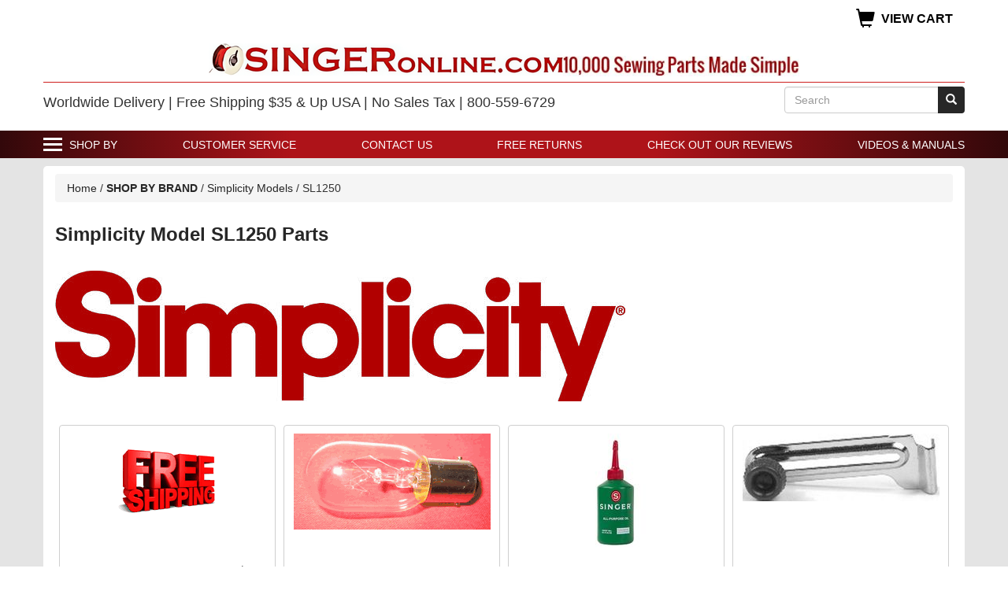

--- FILE ---
content_type: application/javascript
request_url: https://www.shopperapproved.com/widgets/testimonial/3.0/16249.js
body_size: 10570
content:

var sa_widget_overall = '4.8';
var sa_widget_overallcount = '30172';
var dark_logo = 'https://www.shopperapproved.com/widgets/images/widgetfooter-darklogo-eng.png';
var darknarrow_logo = 'https://www.shopperapproved.com/widgets/images/widgetfooter-darknarrow-eng.png';
var white_logo = 'https://www.shopperapproved.com/widgets/images/widgetfooter-whitelogo-eng.png';
var whitenarrow_logo = 'https://www.shopperapproved.com/widgets/images/widgetfooter-whitenarrow-eng.png';
var colorized_logo = 'https://www.shopperapproved.com/widgets/images/widgetfooter-darklogo-eng-colorized.png';

//Cached 2026-01-14 18:40:58

sa_id = '16249';
sa_widget_contents = [{"name":"<span class=\"sa_displayname\">Mary A.<\/span>","date":"14 Jan 2026","stars":"5.0","link":"https:\/\/www.shopperapproved.com\/reviews\/singeronline.com?reviewid=213242211","comments":"    Easy to find on site\n    "},{"name":"<span class=\"sa_displayname\">Augustine N.<\/span>","date":"12 Jan 2026","stars":"5.0","link":"https:\/\/www.shopperapproved.com\/reviews\/singeronline.com?reviewid=213125820","comments":"    both on\/line and voice call were easy and simple to complete.\n    "},{"name":"<span class=\"sa_displayname\">Vonda F.<\/span>","date":"12 Jan 2026","stars":"5.0","link":"https:\/\/www.shopperapproved.com\/reviews\/singeronline.com?reviewid=213116739","comments":"    Easy to find parts for my Singer One machine.\n    "},{"name":"<span class=\"sa_displayname\">Steven H.<\/span>","date":"12 Jan 2026","stars":"5.0","link":"https:\/\/www.shopperapproved.com\/reviews\/singeronline.com?reviewid=213114344","comments":"    The process is quick and easy.\n    "},{"name":"<span class=\"sa_displayname\">Joyce A.<\/span>","date":"12 Jan 2026","stars":"5.0","link":"https:\/\/www.shopperapproved.com\/reviews\/singeronline.com?reviewid=213111813","comments":"    Easy to find the items I needed. I like the flat rate shipping!!\n    "},{"name":"<span class=\"sa_displayname\">Melody S.<\/span>","date":"11 Jan 2026","stars":"5.0","link":"https:\/\/www.shopperapproved.com\/reviews\/singeronline.com?reviewid=213055881","comments":"    Easy to find part I need. Thank you.\n    "},{"name":"<span class=\"sa_displayname\">Sheila J.<\/span>","date":"10 Jan 2026","stars":"5.0","link":"https:\/\/www.shopperapproved.com\/reviews\/singeronline.com?reviewid=213026213","comments":"    You had everything I was looking for<br>thanks, plus easy check out.\n    "},{"name":"<span class=\"sa_displayname\">Suzanne K.<\/span><span class=\"sa_location\">- <span class=\"sa_stateprov\">Texas<\/span>, <span class=\"sa_country\">united states<\/span><\/span>","date":"10 Jan 2026","stars":"5.0","link":"https:\/\/www.shopperapproved.com\/reviews\/singeronline.com?reviewid=212326499","comments":"    It's easy to mix up Singer online with sewing parts online. My email box is full or promotions generated from previous purchases. I do NOT recommend Singer online. They took far too long to actually process the order and ended up cancelling an important item without prior warning. Definitely don't order plastic bobbins if you need a specific size.\n    "},{"name":"<span class=\"sa_displayname\">Shannon A.<\/span>","date":"10 Jan 2026","stars":"5.0","link":"https:\/\/www.shopperapproved.com\/reviews\/singeronline.com?reviewid=213012708","comments":"    Thanks\n    "},{"name":"<span class=\"sa_displayname\">Joy H.<\/span>","date":"10 Jan 2026","stars":"5.0","link":"https:\/\/www.shopperapproved.com\/reviews\/singeronline.com?reviewid=213010666","comments":"    i have ordered from here several times and i have been pleased with each order\n    "},{"name":"<span class=\"sa_displayname\">Nancy K.<\/span>","date":"10 Jan 2026","stars":"5.0","link":"https:\/\/www.shopperapproved.com\/reviews\/singeronline.com?reviewid=213006542","comments":"    So thankful you had this part!\n    "},{"name":"<span class=\"sa_displayname\">Tammy G.<\/span>","date":"09 Jan 2026","stars":"5.0","link":"https:\/\/www.shopperapproved.com\/reviews\/singeronline.com?reviewid=213003198","comments":"    Good\n    "},{"name":"<span class=\"sa_displayname\">Brian T.<\/span>","date":"09 Jan 2026","stars":"5.0","link":"https:\/\/www.shopperapproved.com\/reviews\/singeronline.com?reviewid=212954363","comments":"    One of the few places to get stuff that isn't Amazon.\n    "},{"name":"<span class=\"sa_displayname\">fred W.<\/span>","date":"08 Jan 2026","stars":"5.0","link":"https:\/\/www.shopperapproved.com\/reviews\/singeronline.com?reviewid=212943338","comments":"    very good\n    "},{"name":"<span class=\"sa_displayname\">Kathryn D.<\/span>","date":"08 Jan 2026","stars":"5.0","link":"https:\/\/www.shopperapproved.com\/reviews\/singeronline.com?reviewid=212940245","comments":"    Website was a bit wonky, but items needed are available.\n    "},{"name":"<span class=\"sa_displayname\">Patti W.<\/span>","date":"08 Jan 2026","stars":"5.0","link":"https:\/\/www.shopperapproved.com\/reviews\/singeronline.com?reviewid=212935921","comments":"    Entered the part number, ordered, checked out. Simple. Hope to receive it in 3-5 days as promised.\n    "},{"name":"<span class=\"sa_displayname\">Patricia M.<\/span>","date":"08 Jan 2026","stars":"5.0","link":"https:\/\/www.shopperapproved.com\/reviews\/singeronline.com?reviewid=212260336","comments":"    The rep was very helpful\n    "},{"name":"<span class=\"sa_displayname\">John E.<\/span>","date":"07 Jan 2026","stars":"5.0","link":"https:\/\/www.shopperapproved.com\/reviews\/singeronline.com?reviewid=212890880","comments":"    Quick and easy.\n    "},{"name":"<span class=\"sa_displayname\">Edward R.<\/span><span class=\"sa_location\">- <span class=\"sa_stateprov\">MD<\/span>, <span class=\"sa_country\">united states<\/span><\/span>","date":"07 Jan 2026","stars":"5.0","link":"https:\/\/www.shopperapproved.com\/reviews\/singeronline.com?reviewid=212044405","comments":"    Found what I was looking for.  I am very glad Singer is still in the game and making their own products.  I have two machines and now I have and can find parts for them.  This is great., Thank you\n    "},{"name":"<span class=\"sa_displayname\">Daniel C.<\/span>","date":"07 Jan 2026","stars":"5.0","link":"https:\/\/www.shopperapproved.com\/reviews\/singeronline.com?reviewid=212851442","comments":"    I am excited to get my kenmore hd foot pedal!  tytytytyty\n    "},{"name":"<span class=\"sa_displayname\">Jean B.<\/span>","date":"06 Jan 2026","stars":"5.0","link":"https:\/\/www.shopperapproved.com\/reviews\/singeronline.com?reviewid=212822227","comments":"    Excellent\n    "},{"name":"<span class=\"sa_displayname\">Robert H.<\/span>","date":"06 Jan 2026","stars":"5.0","link":"https:\/\/www.shopperapproved.com\/reviews\/singeronline.com?reviewid=212811982","comments":"    So far, so good.\n    "},{"name":"<span class=\"sa_displayname\">Barbara A.<\/span>","date":"06 Jan 2026","stars":"5.0","link":"https:\/\/www.shopperapproved.com\/reviews\/singeronline.com?reviewid=212806945","comments":"    very quick and easy to place a order\n    "},{"name":"<span class=\"sa_displayname\">Johnny S.<\/span>","date":"06 Jan 2026","stars":"5.0","link":"https:\/\/www.shopperapproved.com\/reviews\/singeronline.com?reviewid=212805290","comments":"    easy order have items in stock\n    "},{"name":"<span class=\"sa_displayname\">Connor D.<\/span>","date":"06 Jan 2026","stars":"5.0","link":"https:\/\/www.shopperapproved.com\/reviews\/singeronline.com?reviewid=212796216","comments":"    It was so easy!\n    "},{"name":"<span class=\"sa_displayname\">Laura N.<\/span>","date":"06 Jan 2026","stars":"5.0","link":"https:\/\/www.shopperapproved.com\/reviews\/singeronline.com?reviewid=212786246","comments":"    Searching by model number is great!!\n    "},{"name":"<span class=\"sa_displayname\">Jose A.<\/span>","date":"06 Jan 2026","stars":"5.0","link":"https:\/\/www.shopperapproved.com\/reviews\/singeronline.com?reviewid=212785350","comments":"    Very easy to buy.\n    "},{"name":"<span class=\"sa_displayname\">RR S.<\/span>","date":"05 Jan 2026","stars":"5.0","link":"https:\/\/www.shopperapproved.com\/reviews\/singeronline.com?reviewid=212722866","comments":"    Easily found the item I was looking for at a reasonable price!  A win so far!\n    "},{"name":"<span class=\"sa_displayname\">kera G.<\/span>","date":"04 Jan 2026","stars":"5.0","link":"https:\/\/www.shopperapproved.com\/reviews\/singeronline.com?reviewid=212709713","comments":"    Great\n    "},{"name":"<span class=\"sa_displayname\">Linda K.<\/span>","date":"04 Jan 2026","stars":"5.0","link":"https:\/\/www.shopperapproved.com\/reviews\/singeronline.com?reviewid=212694862","comments":"    Easy to order\n    "},{"name":"<span class=\"sa_displayname\">Tessa B.<\/span>","date":"04 Jan 2026","stars":"5.0","link":"https:\/\/www.shopperapproved.com\/reviews\/singeronline.com?reviewid=212678259","comments":"    At first I had a little trouble finding what I needed...buy once you learn how to word it..it was easy. Love that you have the items I need.\n    "},{"name":"<span class=\"sa_displayname\">Talbott, T.<\/span>","date":"03 Jan 2026","stars":"5.0","link":"https:\/\/www.shopperapproved.com\/reviews\/singeronline.com?reviewid=212674237","comments":"    Your website loads properly & is legible; easy to use.\n    "},{"name":"<span class=\"sa_displayname\">Jackqueline T.<\/span>","date":"03 Jan 2026","stars":"5.0","link":"https:\/\/www.shopperapproved.com\/reviews\/singeronline.com?reviewid=212671644","comments":"    just glad i found this site to get parts for my machine\n    "},{"name":"<span class=\"sa_displayname\">Jennifer R.<\/span>","date":"03 Jan 2026","stars":"5.0","link":"https:\/\/www.shopperapproved.com\/reviews\/singeronline.com?reviewid=212668056","comments":"    Easy and the review process for placing the order is great!\n    "},{"name":"<span class=\"sa_displayname\">Lisa H.<\/span>","date":"03 Jan 2026","stars":"5.0","link":"https:\/\/www.shopperapproved.com\/reviews\/singeronline.com?reviewid=212653846","comments":"    Found exactly what I was looking for. Great!!!!\n    "},{"name":"<span class=\"sa_displayname\">Kathy<\/span>","date":"03 Jan 2026","stars":"5.0","link":"https:\/\/www.shopperapproved.com\/reviews\/singeronline.com?reviewid=212020821","comments":"    Appreciated the instant shipping.\n    "},{"name":"<span class=\"sa_displayname\">Angela N.<\/span>","date":"01 Jan 2026","stars":"5.0","link":"https:\/\/www.shopperapproved.com\/reviews\/singeronline.com?reviewid=212571913","comments":"    Good so far.\n    "},{"name":"<span class=\"sa_displayname\">Steven H.<\/span>","date":"31 Dec 2025","stars":"5.0","link":"https:\/\/www.shopperapproved.com\/reviews\/singeronline.com?reviewid=211830950","comments":"    I had a good experience ording from this company\n    "},{"name":"<span class=\"sa_displayname\">Lynn H.<\/span>","date":"31 Dec 2025","stars":"5.0","link":"https:\/\/www.shopperapproved.com\/reviews\/singeronline.com?reviewid=212501236","comments":"    User friendly shopping experience.\n    "},{"name":"<span class=\"sa_displayname\">Dottie S.<\/span>","date":"30 Dec 2025","stars":"5.0","link":"https:\/\/www.shopperapproved.com\/reviews\/singeronline.com?reviewid=212487685","comments":"    Quick and easy.\n    "},{"name":"<span class=\"sa_displayname\">Richard D.<\/span><span class=\"sa_location\">- <span class=\"sa_stateprov\">GEORGIA<\/span>, <span class=\"sa_country\">united states<\/span><\/span>","date":"30 Dec 2025","stars":"5.0","link":"https:\/\/www.shopperapproved.com\/reviews\/singeronline.com?reviewid=211786537","comments":"    RAY WHO WE TALK TO ON THIS ODER WAS ABOVE AND BEYOND OUTSTANDING CUSTOMER SERVICE. THAT IS WHY WE PUT IN THE ORDER DUE TO HIM.\n    "},{"name":"<span class=\"sa_displayname\">Keith W.<\/span>","date":"29 Dec 2025","stars":"5.0","link":"https:\/\/www.shopperapproved.com\/reviews\/singeronline.com?reviewid=212390786","comments":"    Very easy to navigate the web site and find the correct parts for your machine model.\n    "},{"name":"<span class=\"sa_displayname\">Jaze D.<\/span>","date":"27 Dec 2025","stars":"5.0","link":"https:\/\/www.shopperapproved.com\/reviews\/singeronline.com?reviewid=212339282","comments":"    I found the part I was looking all over the internet for :)\n    "},{"name":"<span class=\"sa_displayname\">Cesar R.<\/span><span class=\"sa_location\">- <span class=\"sa_stateprov\">Granger Texas<\/span>, <span class=\"sa_country\">united states<\/span><\/span>","date":"27 Dec 2025","stars":"5.0","link":"https:\/\/www.shopperapproved.com\/reviews\/singeronline.com?reviewid=211262979","comments":"    east to order... love it..\n    "},{"name":"<span class=\"sa_displayname\">Rosemary C.<\/span>","date":"27 Dec 2025","stars":"5.0","link":"https:\/\/www.shopperapproved.com\/reviews\/singeronline.com?reviewid=212325447","comments":"    Very convient\n    "},{"name":"<span class=\"sa_displayname\">Peyton V.<\/span>","date":"27 Dec 2025","stars":"5.0","link":"https:\/\/www.shopperapproved.com\/reviews\/singeronline.com?reviewid=212299501","comments":"    Very nice free shipping policy. Had everything I wanted, and cheaper than Amazon\n    "},{"name":"<span class=\"sa_displayname\">Abby W.<\/span>","date":"26 Dec 2025","stars":"5.0","link":"https:\/\/www.shopperapproved.com\/reviews\/singeronline.com?reviewid=212293191","comments":"    Very responsive when I asked for clarification\n    "},{"name":"<span class=\"sa_displayname\">Paul R.<\/span>","date":"26 Dec 2025","stars":"5.0","link":"https:\/\/www.shopperapproved.com\/reviews\/singeronline.com?reviewid=212278903","comments":"    Great support from technician named \"Raymond\";could not have done it without his answers to my many phone calls.\n    "},{"name":"<span class=\"sa_displayname\">Patricia W.<\/span><span class=\"sa_location\">- <span class=\"sa_stateprov\">FL<\/span>, <span class=\"sa_country\">united states<\/span><\/span>","date":"26 Dec 2025","stars":"5.0","link":"https:\/\/www.shopperapproved.com\/reviews\/singeronline.com?reviewid=211555461","comments":"    Ray helped me with the belt number. It was easy to order online.\n    "},{"name":"<span class=\"sa_displayname\">CHRIS M.<\/span>","date":"24 Dec 2025","stars":"5.0","link":"https:\/\/www.shopperapproved.com\/reviews\/singeronline.com?reviewid=211447162","comments":"    Still need needles  2053, does singer still produce them?\n    "},{"name":"<span class=\"sa_displayname\">Stephen M.<\/span>","date":"24 Dec 2025","stars":"5.0","link":"https:\/\/www.shopperapproved.com\/reviews\/singeronline.com?reviewid=212207452","comments":"    Seller QUICKLY\/instantly responded to my \"Contact us\" form where I asked about options for replacing my discontinued (60 yrs ago!) fan\/pulley, Singer part #199244 for my (amazing!) 328K machine. Seller recommended their part #604367, which is just the pulley. I don't use the machine very much, so I will try to run it without the fan, as they are difficult and expensive to find, and then still 65 yr old Bakelite plastic.  Should have been steel fan from the factory, with a replaceable pulley!\n    "},{"name":"<span class=\"sa_displayname\">Alv<\/span><span class=\"sa_location\">- <span class=\"sa_stateprov\">NJ<\/span>, <span class=\"sa_country\">united states<\/span><\/span>","date":"23 Dec 2025","stars":"5.0","link":"https:\/\/www.shopperapproved.com\/reviews\/singeronline.com?reviewid=211163224","comments":"    Good shopping experience but shipping was slow to ship out.\n    "},{"name":"<span class=\"sa_displayname\">Marc C.<\/span><span class=\"sa_location\">- <span class=\"sa_stateprov\">Colorado<\/span>, <span class=\"sa_country\">united states<\/span><\/span>","date":"22 Dec 2025","stars":"5.0","link":"https:\/\/www.shopperapproved.com\/reviews\/singeronline.com?reviewid=211323104","comments":"    Have not installed parts yet but they look very good.\n    "},{"name":"<span class=\"sa_displayname\">Colin D.<\/span>","date":"22 Dec 2025","stars":"5.0","link":"https:\/\/www.shopperapproved.com\/reviews\/singeronline.com?reviewid=211234700","comments":"    Will totally buy here again. Seems quality so far!\n    "},{"name":"<span class=\"sa_displayname\">Rey E.<\/span>","date":"22 Dec 2025","stars":"5.0","link":"https:\/\/www.shopperapproved.com\/reviews\/singeronline.com?reviewid=212081453","comments":"    I found my hard to find little parts of my old Singer Sewing,contented now after all,thanks.\n    "},{"name":"<span class=\"sa_displayname\">J M.<\/span>","date":"21 Dec 2025","stars":"5.0","link":"https:\/\/www.shopperapproved.com\/reviews\/singeronline.com?reviewid=212071370","comments":"    It was easy to find the parts needed for these lovely vintage machines! I needed felt spool pads, very easy to find online but most are very thin and usually fit too loose and spin WITH the spool when they should sit still while the spool spins on the felt pad.<br>The ability to search \u201cby my machine\u201d really helps finding parts and gives confidence they\u2019ll fit. That said, some items are compatible with machines that are not on the list of compatible machines, but these were minor parts like spool pins or felt that are basically compatible with any machine. Just double check on other sources and you\u2019ll quickly find what fits to ensure things match up good.<br>Here\u2019s hoping I double checked it all and the info I found is reliable.\n    "},{"name":"<span class=\"sa_displayname\">Carla I.<\/span><span class=\"sa_location\">- <span class=\"sa_stateprov\">FL<\/span>, <span class=\"sa_country\">united states<\/span><\/span>","date":"21 Dec 2025","stars":"5.0","link":"https:\/\/www.shopperapproved.com\/reviews\/singeronline.com?reviewid=211061498","comments":"    Got just what we needed to refurbish a 1924 Singer treadle machine!\n    "},{"name":"<span class=\"sa_displayname\">Carver<\/span>","date":"21 Dec 2025","stars":"5.0","link":"https:\/\/www.shopperapproved.com\/reviews\/singeronline.com?reviewid=212044395","comments":"    It was easy to find the part I needed to replace on my sewing machine because the pictures were big enough to tell what they were.\n    "},{"name":"<span class=\"sa_displayname\">Lidia R.<\/span>","date":"20 Dec 2025","stars":"5.0","link":"https:\/\/www.shopperapproved.com\/reviews\/singeronline.com?reviewid=212039146","comments":"    excellent, so easy to order.  Thank you\n    "},{"name":"<span class=\"sa_displayname\">Lydon R.<\/span><span class=\"sa_location\">- <span class=\"sa_stateprov\">wa<\/span>, <span class=\"sa_country\">united states<\/span><\/span>","date":"20 Dec 2025","stars":"5.0","link":"https:\/\/www.shopperapproved.com\/reviews\/singeronline.com?reviewid=211127762","comments":"    So glad parts still exist! :)\n    "},{"name":"<span class=\"sa_displayname\">ed P.<\/span>","date":"18 Dec 2025","stars":"5.0","link":"https:\/\/www.shopperapproved.com\/reviews\/singeronline.com?reviewid=211918165","comments":"    Great\n    "},{"name":"<span class=\"sa_displayname\">Charles B.<\/span>","date":"18 Dec 2025","stars":"5.0","link":"https:\/\/www.shopperapproved.com\/reviews\/singeronline.com?reviewid=211894886","comments":"    So far so good.\n    "},{"name":"<span class=\"sa_displayname\">Ray K.<\/span><span class=\"sa_location\">- <span class=\"sa_stateprov\">NC<\/span>, <span class=\"sa_country\">united states<\/span><\/span>","date":"18 Dec 2025","stars":"5.0","link":"https:\/\/www.shopperapproved.com\/reviews\/singeronline.com?reviewid=211006034","comments":"    Received product as advertised.\n    "},{"name":"<span class=\"sa_displayname\">WILLIAM R.<\/span>","date":"17 Dec 2025","stars":"5.0","link":"https:\/\/www.shopperapproved.com\/reviews\/singeronline.com?reviewid=211837668","comments":"    We will see how shipping goes. So far so good while ordering.\n    "},{"name":"<span class=\"sa_displayname\">Ryan N.<\/span><span class=\"sa_location\">- <span class=\"sa_stateprov\">Pennsylvania<\/span>, <span class=\"sa_country\">united states<\/span><\/span>","date":"16 Dec 2025","stars":"5.0","link":"https:\/\/www.shopperapproved.com\/reviews\/singeronline.com?reviewid=210743705","comments":"    No issue, resonable prices and shipping.\n    "},{"name":"<span class=\"sa_displayname\">William C.<\/span><span class=\"sa_location\">- <span class=\"sa_stateprov\">VA<\/span>, <span class=\"sa_country\">united states<\/span><\/span>","date":"16 Dec 2025","stars":"5.0","link":"https:\/\/www.shopperapproved.com\/reviews\/singeronline.com?reviewid=210951381","comments":"    Singer online was straightforward. Finding the parts manual on-line to ensure I was ordering the proper parts, not so much so.\n    "},{"name":"<span class=\"sa_displayname\">CARL E.<\/span>","date":"15 Dec 2025","stars":"5.0","link":"https:\/\/www.shopperapproved.com\/reviews\/singeronline.com?reviewid=211729355","comments":"    found what needed easily. checkout went smooth\n    "},{"name":"<span class=\"sa_displayname\">Jan M.<\/span><span class=\"sa_location\">- <span class=\"sa_stateprov\">Tx<\/span>, <span class=\"sa_country\">united states<\/span><\/span>","date":"14 Dec 2025","stars":"5.0","link":"https:\/\/www.shopperapproved.com\/reviews\/singeronline.com?reviewid=210773332","comments":"    Helpful and product availability\n    "},{"name":"<span class=\"sa_displayname\">Robert A.<\/span>","date":"14 Dec 2025","stars":"5.0","link":"https:\/\/www.shopperapproved.com\/reviews\/singeronline.com?reviewid=211653168","comments":"    Very convenient.\n    "},{"name":"<span class=\"sa_displayname\">Debra F.<\/span>","date":"12 Dec 2025","stars":"5.0","link":"https:\/\/www.shopperapproved.com\/reviews\/singeronline.com?reviewid=211572189","comments":"    I found the part I needed and ordered in minutes very easy process\n    "},{"name":"<span class=\"sa_displayname\">Slidell<\/span><span class=\"sa_location\">- <span class=\"sa_stateprov\">LA<\/span>, <span class=\"sa_country\">United States<\/span><\/span>","date":"12 Dec 2025","stars":"5.0","link":"https:\/\/www.shopperapproved.com\/reviews\/singeronline.com?reviewid=210626257","comments":"    Always a good experience.\n    "},{"name":"<span class=\"sa_displayname\">Jennifer J.<\/span>","date":"12 Dec 2025","stars":"5.0","link":"https:\/\/www.shopperapproved.com\/reviews\/singeronline.com?reviewid=211537841","comments":"    Quick and easy to order can't wait to receive my part\n    "},{"name":"<span class=\"sa_displayname\">Cheryl W.<\/span>","date":"12 Dec 2025","stars":"5.0","link":"https:\/\/www.shopperapproved.com\/reviews\/singeronline.com?reviewid=211533161","comments":"    Quick and easy!\n    "},{"name":"<span class=\"sa_displayname\">Alice O.<\/span>","date":"11 Dec 2025","stars":"5.0","link":"https:\/\/www.shopperapproved.com\/reviews\/singeronline.com?reviewid=211481847","comments":"    Called customer service to get some advice.  The person I spoke with was very helpful.  Thus far I would definitely recommend this business to anyone.\n    "},{"name":"<span class=\"sa_displayname\">Afi S.<\/span>","date":"11 Dec 2025","stars":"5.0","link":"https:\/\/www.shopperapproved.com\/reviews\/singeronline.com?reviewid=211466728","comments":"    This was very easy to do. Thanks so much.\n    "},{"name":"<span class=\"sa_displayname\">Kerry V.<\/span>","date":"09 Dec 2025","stars":"5.0","link":"https:\/\/www.shopperapproved.com\/reviews\/singeronline.com?reviewid=211364460","comments":"    I was able to find what I needed easily.\n    "},{"name":"<span class=\"sa_displayname\">Cynthia A.<\/span><span class=\"sa_location\">- <span class=\"sa_stateprov\">NJ<\/span>, <span class=\"sa_country\">united states<\/span><\/span>","date":"09 Dec 2025","stars":"5.0","link":"https:\/\/www.shopperapproved.com\/reviews\/singeronline.com?reviewid=210437020","comments":"    My experience with you was great from finding and ordering the correct part. Pricing was very reasonable.  Received the part ordered in a timely manner.<br>Cynthia Apfelbaum\n    "},{"name":"<span class=\"sa_displayname\">Ron M.<\/span>","date":"09 Dec 2025","stars":"5.0","link":"https:\/\/www.shopperapproved.com\/reviews\/singeronline.com?reviewid=211350160","comments":"    Very easy and straight forward ordering. I appreciate my item being in stock.\n    "},{"name":"<span class=\"sa_displayname\">Sofia R.<\/span>","date":"08 Dec 2025","stars":"5.0","link":"https:\/\/www.shopperapproved.com\/reviews\/singeronline.com?reviewid=211311670","comments":"    It was easy to find what I needed\n    "},{"name":"<span class=\"sa_displayname\">Alma K.<\/span>","date":"08 Dec 2025","stars":"5.0","link":"https:\/\/www.shopperapproved.com\/reviews\/singeronline.com?reviewid=211293578","comments":"    first time buying on your website , found it rather easy to use and was able to locate the parts I was looking for \u2026. Looking forward to receiving my order \u2026..thank you\n    "},{"name":"<span class=\"sa_displayname\">william<\/span><span class=\"sa_location\">- <span class=\"sa_stateprov\">MA<\/span>, <span class=\"sa_country\">United States<\/span><\/span>","date":"08 Dec 2025","stars":"5.0","link":"https:\/\/www.shopperapproved.com\/reviews\/singeronline.com?reviewid=210397323","comments":"    so far do good\n    "},{"name":"<span class=\"sa_displayname\">Margaretta K.<\/span>","date":"08 Dec 2025","stars":"5.0","link":"https:\/\/www.shopperapproved.com\/reviews\/singeronline.com?reviewid=211279487","comments":"    always satisfied thank you\n    "},{"name":"<span class=\"sa_displayname\">Peter B.<\/span>","date":"07 Dec 2025","stars":"5.0","link":"https:\/\/www.shopperapproved.com\/reviews\/singeronline.com?reviewid=211248344","comments":"    A++++\n    "},{"name":"<span class=\"sa_displayname\">Linda R.<\/span><span class=\"sa_location\">- <span class=\"sa_stateprov\">Utah<\/span>, <span class=\"sa_country\">united states<\/span><\/span>","date":"07 Dec 2025","stars":"5.0","link":"https:\/\/www.shopperapproved.com\/reviews\/singeronline.com?reviewid=210027097","comments":"    Easy to order, reasonable price.\n    "},{"name":"<span class=\"sa_displayname\">Nancy P.<\/span>","date":"06 Dec 2025","stars":"5.0","link":"https:\/\/www.shopperapproved.com\/reviews\/singeronline.com?reviewid=211205010","comments":"    Great\n    "},{"name":"<span class=\"sa_displayname\">Connie F.<\/span><span class=\"sa_location\">- <span class=\"sa_stateprov\">Arkansas<\/span>, <span class=\"sa_country\">united states<\/span><\/span>","date":"06 Dec 2025","stars":"5.0","link":"https:\/\/www.shopperapproved.com\/reviews\/singeronline.com?reviewid=210236400","comments":"    Very good.\n    "},{"name":"<span class=\"sa_displayname\">Maryann P.<\/span>","date":"06 Dec 2025","stars":"5.0","link":"https:\/\/www.shopperapproved.com\/reviews\/singeronline.com?reviewid=211197346","comments":"    Great site with good products.  Easy to find what I need\n    "},{"name":"<span class=\"sa_displayname\">Juan J.<\/span>","date":"05 Dec 2025","stars":"5.0","link":"https:\/\/www.shopperapproved.com\/reviews\/singeronline.com?reviewid=211148479","comments":"    Had the right part for old Consew.\n    "},{"name":"<span class=\"sa_displayname\">Sophie A.<\/span>","date":"05 Dec 2025","stars":"5.0","link":"https:\/\/www.shopperapproved.com\/reviews\/singeronline.com?reviewid=211144586","comments":"    I was able to place an order after receiving an answer to a question I had which was promptly answered! Thank you for a great customer experience.\n    "},{"name":"<span class=\"sa_displayname\">angelo B.<\/span>","date":"04 Dec 2025","stars":"5.0","link":"https:\/\/www.shopperapproved.com\/reviews\/singeronline.com?reviewid=211081394","comments":"    110 year old 31-15, they had the parts!\n    "},{"name":"<span class=\"sa_displayname\">Christina D.<\/span><span class=\"sa_location\">- <span class=\"sa_stateprov\">South Carolina<\/span>, <span class=\"sa_country\">United States<\/span><\/span>","date":"04 Dec 2025","stars":"5.0","link":"https:\/\/www.shopperapproved.com\/reviews\/singeronline.com?reviewid=210131067","comments":"    Hello, I received my order and I thank you. I did not realize that the needle plate came with the bobbin cover and I  ordered a seperate bobbin cover. Good thing I did. My friend often mis places the bobbin cover and she has a spare now.<br>I somehow ordered 2 bobbin cases and thought that I removed one. So my friend now has a spare for that. I thank you and will order again from your shop. <br>Happy Holidays,<br>Christina\n    "},{"name":"<span class=\"sa_displayname\">Patsy F.<\/span><span class=\"sa_location\">- <span class=\"sa_stateprov\">Alabama<\/span>, <span class=\"sa_country\">united states<\/span><\/span>","date":"04 Dec 2025","stars":"5.0","link":"https:\/\/www.shopperapproved.com\/reviews\/singeronline.com?reviewid=210050698","comments":"    Quick and easy\n    "},{"name":"<span class=\"sa_displayname\">Jeanine G.<\/span>","date":"04 Dec 2025","stars":"5.0","link":"https:\/\/www.shopperapproved.com\/reviews\/singeronline.com?reviewid=211069191","comments":"    Found what I needed for my mom's old sewing machine\n    "},{"name":"<span class=\"sa_displayname\">Moira T.<\/span>","date":"04 Dec 2025","stars":"5.0","link":"https:\/\/www.shopperapproved.com\/reviews\/singeronline.com?reviewid=211053555","comments":"    Found everything I needed.\n    "},{"name":"<span class=\"sa_displayname\">Albert O.<\/span>","date":"03 Dec 2025","stars":"5.0","link":"https:\/\/www.shopperapproved.com\/reviews\/singeronline.com?reviewid=211033054","comments":"    Great Service\n    "},{"name":"<span class=\"sa_displayname\">Logan W.<\/span>","date":"02 Dec 2025","stars":"5.0","link":"https:\/\/www.shopperapproved.com\/reviews\/singeronline.com?reviewid=210951020","comments":"    Found the exact part, for the best price, with the fastest shipping. Can't complain at all.\n    "},{"name":"<span class=\"sa_displayname\">Laurie<\/span><span class=\"sa_location\">- <span class=\"sa_stateprov\">Maine<\/span>, <span class=\"sa_country\">united states<\/span><\/span>","date":"02 Dec 2025","stars":"5.0","link":"https:\/\/www.shopperapproved.com\/reviews\/singeronline.com?reviewid=209997596","comments":"    Easy to order\n    "},{"name":"<span class=\"sa_displayname\">LINDSAY A.<\/span>","date":"01 Dec 2025","stars":"5.0","link":"https:\/\/www.shopperapproved.com\/reviews\/singeronline.com?reviewid=209912430","comments":"    I have ordered from Singer Parts Online before. The parts are always correct and their pricing is very fair. Wonderful ordering experience!\n    "},{"name":"<span class=\"sa_displayname\">Joseph F.<\/span>","date":"30 Nov 2025","stars":"5.0","link":"https:\/\/www.shopperapproved.com\/reviews\/singeronline.com?reviewid=210785613","comments":"    Thank you.\n    "},{"name":"<span class=\"sa_displayname\">Nina<\/span><span class=\"sa_location\">- <span class=\"sa_stateprov\">NJ<\/span>, <span class=\"sa_country\">united states<\/span><\/span>","date":"30 Nov 2025","stars":"5.0","link":"https:\/\/www.shopperapproved.com\/reviews\/singeronline.com?reviewid=209867907","comments":"    Had what I needed, and at a reasonable price.<br>Quick delivery. Lovely people.\n    "}];
sa_css = '.sa_rounded .sa_review { -moz-border-radius: 10px !important; -webkit-border-radius: 10px !important; -khtml-border-radius: 10px !important; border-radius: 10px !important; } .sa_topborder .sa_review { border-width: 1px 0 0 0 !important; } .sa_noborder .sa_review { border-width: 0 !important; } .sa_bgWhite .sa_review { background-color: #ffffff; } .sa_bgBlack .sa_review { background-color: #000000; } .sa_bgBlue .sa_review { background-color: #012847; } .sa_bgGray .sa_review { background-color: #ebebeb; } .sa_bgRed .sa_review { background-color: #780001; } .sa_bgGreen .sa_review { background-color: #185a1c; } .sa_bgGold .sa_review { background-color: #b77105; } .sa_colorWhite .sa_review { color: #ffffff; } .sa_colorBlack .sa_review { color: #000000; } .sa_colorBlue .sa_review { color: #012847; } .sa_colorGray .sa_review { color: #808080; } .sa_borderWhite .sa_review { border: #ffffff solid 1px; } .sa_borderBlack .sa_review { border: #000000 solid 1px; } .sa_borderBlue .sa_review { border: #012847 solid 1px; } .sa_borderGray .sa_review { border: #ebebeb solid 1px; } .sa_displayname { font-weight: bold; padding-right: .5em; } .sa_info { width: 150px; font-size: 14px; padding: 0 12px 12px 0; overflow: hidden; } .sa_name { white-space: nowrap; overflow: hidden; text-overflow: ellipsis; } .sa_wide .sa_name { white-space: inherit; overflow: auto; text-overflow: none; } .sa_comments { background-color: inherit !important; overflow: hidden; position: relative; line-height: 1.2em; padding: 0 !important; } .sa_comments:before { background-color: inherit; bottom: 0; position: absolute; right: 0; content: \'\\2026\'; } .sa_comments:after{ content: \'\'; background-color: inherit; position: absolute; height: 100px; width: 100%; z-index: 1; } .sa_wide .sa_info { float: left; height: 90px; } .sa_wide .sa_comments { text-align: left; } .sa_review { clear: both; padding: 1em !important; height: 160px; overflow: hidden; margin: 2px; cursor: pointer; } .sa_review span { display: inline !important; } .sa_review span.sa_star { display: inline-block !important; } .sa_wide .sa_review { height: auto; overflow: auto; } .sa_star { cursor:pointer; /*background: url(\"https://www.shopperapproved.com/widgets/widgetstar.png\") no-repeat;*/ background: url(\"https://www.shopperapproved.com/thankyou/simplestar.png\") no-repeat; width: 24px; height: 24px; display: inline-block !important; padding-right: 4px; } .sa_activestar { background-position: 0 -24px; } .sa_date { display: none; } .sa_showdate .sa_date { display: block !important; } .sa_narrow { font-size: 11px !important; } .sa_narrow .sa_review { height: 130px; } .sa_narrow .sa_name { font-size: 12px !important; width: 120px !important; } .sa_narrow .sa_date { font-size: 12px !important; width: 120px !important; } /*.sa_narrow .sa_star { background: url(\"https://www.shopperapproved.com/widgets/widgetstar-small.png\") no-repeat !important; width: 18px !important; height: 18px !important; }*/ .sa_narrow .sa_star { background-image: url(\"https://www.shopperapproved.com/thankyou/simplestar.png\") !important; background-repeat: no-repeat !important; transform: scale(.75) !important; width: 26px !important; height: 30px !important; background-size: cover !important; background-position: 0 0; } .sa_narrow .sa_activestar { background-position: 0 -30px; } .sa_activestar_clientside { background-position: 0 -26px !important; } .sa_review120 .sa_review { height: 120px; } .sa_review95 .sa_review { height: 95px; } .sa_hidelocation .sa_location { display: none !important; } .sa_hideimage .sa_widget_footer { display: none !important; } .sa_temp { height: auto !important; overflow: visible !important; } .sa_wide.sa_narrow .sa_review { height: 50px; } .sa_wide.sa_narrow .sa_info { height: 35px; } .sa_wide.sa_narrow .sa_comments { } .sa_table { border: 0; background-color: inherit; } .sa_table tr { background-color: inherit; } .sa_table td { border: 0; background-color: inherit; } .sa_left { width: 150px; vertical-align: top; } .sa_right { vertical-align: top; } .sa_flex .sa_info,.sa_flex .sa_comments,.sa_flex .sa_review { height: auto !important; } .shopperapproved_widget table td { padding: 0 !important; }';

if (typeof(sa_static) == 'undefined')
    sa_static = false;

sa_setCookie = function(c_name,value,exdays)
{
    var exdate=new Date();
    exdate.setDate(exdate.getDate() + exdays);
    var c_value=escape(value) + ((exdays==null) ? "" : "; expires="+exdate.toUTCString())+"; secure";
    document.cookie=c_name + "=" + c_value;
}

sa_getCookie = function(c_name)
{
    var i,x,y,ARRcookies=document.cookie.split(";");
    for (i=0;i<ARRcookies.length;i++)
    {
        x=ARRcookies[i].substr(0,ARRcookies[i].indexOf("="));
        y=ARRcookies[i].substr(ARRcookies[i].indexOf("=")+1);
        x=x.replace(/^\s+|\s+$/g,"");
        if (x==c_name)
        {
            return unescape(y);
        }
    }
    return null;
} 

var sa_index = sa_getCookie('sa_current_view_merchant_'+sa_id);
var sa_product_index = sa_getCookie('sa_current_view_product_'+sa_id);
if (sa_index == null)
    sa_index = 0;
if (sa_product_index == null)
    sa_product_index = 0;    

function loadStyle(css) {
	
	//Adding roboto font on request for all
	var link = document.createElement('link');
    link.setAttribute('rel', 'stylesheet');
    link.setAttribute('type', 'text/css');
    link.setAttribute('href', 'https://fonts.googleapis.com/css?family=Roboto');
    document.getElementsByTagName('head')[0].appendChild(link);
	/////////////End roboto////////////
    var sastyle = document.createElement('style');
    sastyle.type = 'text/css';
    
    if (typeof(sastyle.styleSheet) != 'undefined' && typeof(sastyle.styleSheet.cssText) != 'undefined') {
        sastyle.styleSheet.cssText = css;   
    }
    else {
        sastyle.innerHTML = css;    
    }
    document.getElementsByTagName('head')[0].appendChild(sastyle);
}

function formatDate(date, format) {
    date = Date.parse(date);
    date = new Date(date);
    var day = date.getDate();
    var year = date.getFullYear();
    var month = date.getMonth();
    
    var longmonth = ['January', 'February', 'March', 'April', 'May', 'June', 'July', 'August', 'September', 'October', 'November', 'December'];
    var shortmonth = ['Jan', 'Feb', 'Mar', 'Apr', 'May', 'Jun', 'Jul', 'Aug', 'Sep', 'Oct', 'Nov', 'Dec'];
    
    switch (format) {
        case 'm/d/Y':
            return sa_pad(month+1, 2) + '/' + sa_pad(day, 2) + '/' + year;
        case 'd/m/Y':
            return sa_pad(day, 2) + '/' + sa_pad(month+1, 2) + '/' + year; 
        case 'j M Y':
            return day + ' ' + shortmonth[month] + ' ' + year;
        case 'F j, Y':
            return longmonth[month] + ' ' + day + ', ' + year;  
        default:
            return day + ' ' + shortmonth[month] + ' ' + year; 
    }  
}

function sa_pad(num, size) {
    var s = num+"";
    while (s.length < size) s = "0" + s;
    return s;
} 

var sa_loop = null;
function sa_loop_go(start) {
    
    if (typeof(sa_interval) == 'undefined') {
        sa_interval = 5000;
    }
    
    if (typeof(sa_loop) != 'undefined' && sa_loop != null)
        clearInterval(sa_loop);    
    if (start)
        sa_loop = window.setTimeout(saLoop, sa_interval);  
}

//http://weblogs.asp.net/joelvarty/archive/2009/05/07/load-jquery-dynamically.aspx
var jQueryScriptOutputted = false;
function initsaJQWidget3(restart) {
    
    if (typeof(restart) === 'undefined')
        restart = false;
    
    //if the jQuery object isn't available
    if (typeof(saJQ) == 'undefined') {

        if (! jQueryScriptOutputted) {
            //only output the script once..
            jQueryScriptOutputted = true;

            //output the script (load it from google api)
            var js = window.document.createElement('script');
            //jquery migration
            typeof(sa_jq_host) == 'undefined' ? sa_jq_host = 'www.shopperapproved.com': sa_jq_host;
            js.src = "//"+sa_jq_host+"/page/js/jquery.noconflict.js";
            // js.src = "//www.shopperapproved.com/page/js/jquery.noconflict.js";
            js.type = 'text/javascript'; 
            document.getElementsByTagName("head")[0].appendChild(js);
        }
        setTimeout(initsaJQWidget3, 50);
    } else { 
        
                
        function startShopperWidget3(first, tries)
        {
            tries = (typeof(tries) == 'undefined') ? 0 : ++tries;
            if (saJQ('div.shopperapproved_widget').length == 0 && tries < 10) {                 
                setTimeout(startShopperWidget3(first, tries), 300);
                return false;
            }
            
            if (typeof(sa_widget_overallcount) != 'undefined') {
                saJQ('.shopperapproved_rating_count').html(sa_widget_overallcount);
                saJQ('.shopperapproved_rating_value').html(sa_widget_overall);
            }
            
            
            if (typeof(first) == 'undefined')
                first = true;
                
            saJQ('a.sa_footer').click( function(e) {
                if (!saJQ(this).parent().siblings('div.shopperapproved_widget').hasClass('sa_hidelinks')) {
                    var nonwin = navigator.appName!='Microsoft Internet Explorer'?'yes':'no';
                    var height = screen.availHeight - 90;
                    var features = 'location='+nonwin+',scrollbars=yes,width=620,height='+height+',menubar=no,toolbar=no';
                    window.open(saJQ(this).prop('href'), 'shopperapproved', features);
                } 
                e.preventDefault();
            });
                                                                
            saJQ('div.shopperapproved_widget').each( function () {
                
                saJQ(this).height('css', '0px');
                
                var countclass = saJQ(this).attr('class').match(/sa_count([0-9]+)/);
                var count = (countclass) ? countclass[1] : 1;
                
                var horizontal = saJQ(this).hasClass('sa_horizontal');

                if (horizontal && saJQ(this).width() < count * 198) {
                    count = Math.floor(saJQ(this).width() / 198);
                    if (count < 1)
                        count = 1;
                }

                if (is_sa_product(this)) {
                    if (sa_product_widget_contents.length < count) {
                        count = sa_product_widget_contents.length;
                    }
                }
                else {
                    if (sa_widget_contents.length < count) {
                        count = sa_widget_contents.length;
                    }
                } 
                
                
                if ((horizontal && saJQ(this).width() / count >= 500) || (!horizontal && saJQ(this).width() >= 500)) {
                    saJQ(this).toggleClass('sa_wide', true);
                }

                var tdpercent = Math.round(100 / count);
                var widgethtml = (horizontal) ? '<table style="width:100%; table-layout: fixed;" cellpadding="5px"><tr>' : ''; 
                for (i=0; i<count; i++) {
                    if (horizontal)
                        widgethtml += '<td style="width:'+tdpercent+'%; vertical-align:top;">';
                    widgethtml += '<div class="sa_review" style="display: none;">';                            
                     
                    widgethtml += '<div class="sa_info"><span style="white-space: nowrap">'
                        + '<span class="sa_star"></span>'
                        + '<span class="sa_star"></span>'
                        + '<span class="sa_star"></span>'
                        + '<span class="sa_star"></span>'
                        + '<span class="sa_star"></span>'
                        + '</span>'
                        + '<div class="sa_name"></div>'
                        + '<div class="sa_date"></div>'
                        + '</div>';
                        
                     widgethtml += '<div class="sa_comments" style="padding-bottom: 10px"></div>';
                     
                     widgethtml += '</div>';
                     if (horizontal)
                        widgethtml += '</td>'; 
                     else
                        widgethtml += '<div style="clear:both;"></div>';                       
                }
                if (horizontal)
                    widgethtml += '</tr></table>';    
                saJQ(this).html(widgethtml);     
            });
            
            saJQ('window').resize( function () {
                var wide = ((saJQ('div.shopperapproved_widget').hasClass('sa_horizontal') && saJQ('div.shopperapproved_widget').width() / count >= 500)
                    || (!saJQ('div.shopperapproved_widget').hasClass('sa_horizontal') && saJQ('div.shopperapproved_widget').width() >= 500));
                saJQ('div.shopperapproved_widget').toggleClass('sa_wide', wide);
            });
            
            saLoop(first);

            if (!sa_static) {
                
                saJQ(' .sa_review').mouseover( function () {
                    sa_loop_go(false);      
                });
                
                saJQ(' .sa_review').mouseout( function () {
                    sa_loop_go(true);        
                });
                
                saJQ(' .sa_review').click( function() {
                    if (saJQ(this).data('link')) {
                        var nonwin=navigator.appName!='Microsoft Internet Explorer'?'yes':'no'; 
                        var certheight=screen.availHeight-90; 
                        window.open(saJQ(this).data('link'), 'shopperapproved', 'location='+nonwin+',scrollbars=yes,width=620,height='+certheight+',menubar=no,toolbar=no');
                    
                    }        
                });
            }     
            
        }
        
        var sa_started = restart;
        saJQ(document).ready( function() {
            if (sa_started) return false;            
            sa_started = true;
            startShopperWidget3();            
        });
        saJQ(window).on('load',function() {
            if (sa_started) return false;
            sa_started = true;
            startShopperWidget3();            
        });
        
        if (restart)
            startShopperWidget3(false);
    } 
    
    
} 

//No ellipses in javascript.

function is_sa_product(parent) {
    return (typeof(sa_product_widget_contents) != 'undefined' && saJQ(parent).hasClass('sa_product'));    
}

//Rotating testimonials            
var sa_html_cache = false;
var sa_widget_group = {};
var sa_reviewcount;
if (typeof(sa_widget_contents) != 'undefined') {
    sa_widget_group['merchant'] = sa_widget_contents;
    sa_reviewcount = sa_widget_contents.length;
}
if (typeof(sa_product_widget_contents) != 'undefined') {
    sa_widget_group['product'] = sa_product_widget_contents;
    sa_reviewcount = sa_product_widget_contents.length;
}
function saLoop(first)
{
    var rnd = Math.random();
    if (typeof(first) != 'undefined') {
        var sa_reviews = saJQ(' .sa_review');
    }
    else {
         var sa_reviews = saJQ('div.shopperapproved_widget .sa_review');
         if (sa_reviews.length == 0)
            sa_reviews = saJQ(' .sa_review'); 
         else
            sa_reviews = saJQ(sa_reviews).not('div.sa_static .sa_review');
            
         if (typeof(sa_product_widget_contents) != 'undefined' && sa_product_widget_contents.length <= 1)
            sa_reviews = saJQ(sa_reviews).not('div.sa_product .sa_review');
    }        
        
    var count = sa_reviews.length;
    var fadetime = (typeof(first) != 'undefined') ? 0 : 500;
    sa_reviews.fadeOut(fadetime, function() {
        var parent = saJQ(this).parents('div.shopperapproved_widget');
        if (!parent.hasClass('sa_static') || typeof(first) != 'undefined')
        {
            if (is_sa_product(parent)) {
                var g = 'product';
                if (typeof(sa_product_index) == 'undefined' || sa_product_index == '' || sa_product_index >= sa_product_widget_contents.length)
                    sa_product_index = 0;
                var gi = sa_product_index;
            }
            else {
                var g = 'merchant';
                if (typeof(sa_index) == 'undefined' || sa_index == '' || sa_index >= sa_widget_contents.length)
                    sa_index = 0;
                var gi = sa_index;
            }
                        
            if (sa_widget_group[g].length == 0)
            {
                saJQ(parent).hide();  
                saJQ(parent).parents(' .sa_container').hide();    
            }
            else
            {                
                saJQ(this).find(' .sa_name').html(sa_widget_group[g][gi]['name']);
                
                if (saJQ(this).parents('div.shopperapproved_widget').hasClass('sa_showdate')) {
                    if ((parent).hasClass('sa_mdY'))
                        format = 'm/d/Y';
                    else if ((parent).hasClass('sa_dmY'))
                        format = 'd/m/Y';
                    else if ((parent).hasClass('sa_FjY'))
                        format = 'F j, Y';
                    else if ((parent).hasClass('sa_jMY'))
                        format = 'j M Y';
                    else
                        format = false;
                    var date = formatDate(sa_widget_group[g][gi]['date'], format);
                    saJQ(this).find(' .sa_date').html(date);
                }                            
                saJQ(this).find(' .sa_comments').html(sa_widget_group[g][gi]['comments']);
                
                //New css
                saJQ(this).find(' .sa_star').toggleClass('sa_activestar', false);
                saJQ(this).find(' .sa_star').slice(0, sa_widget_group[g][gi]['stars']).each( function () {
                    saJQ(this).toggleClass('sa_activestar', true);
                });
                
                //Does it matter if they are there so long?
                // this cookie should be HttpOnly, so it's set from server side, and we can't modify it from JS
                // sa_setCookie('sa_current_view_'+g+'_'+sa_id, parseInt(gi) + 1, 1);
                if (sa_widget_group[g][gi]['link'] && !saJQ(this).parents('div.shopperapproved_widget').hasClass('sa_hidelinks'))
                    saJQ(this).data('link', sa_widget_group[g][gi]['link']);
               
            }
            
            if (is_sa_product(parent)) {    
                sa_product_index++;
                if (sa_product_index >= sa_product_widget_contents.length)
                    sa_product_index = 0;
            }
            else {
                sa_index++;
                if (sa_index >= sa_widget_contents.length)
                    sa_index = 0;    
            }
        }
        
        if (--count == 0) {
            saJQ(' .sa_review').fadeIn(fadetime+200).promise().done( function () {
                if (typeof(first) != 'undefined' && first) {
                    //After everything is run, resize containers so we don't jump at the bottom.
                    saJQ('div.shopperapproved_widget').not(' .sa_flex').not(' .sa_fill').each( function() {
                        
                        
                        
                        if (saJQ(this).height() > 0 && (typeof(sa_adjustheight) == 'undefined' || sa_adjustheight == true)) {
                            var h = saJQ(this).height();
                            if (h < 50)
                                h = 50;
                            saJQ(this).css('height', h + 'px');
                            if (h < 100) {
                                var rh = h - 25;
                                saJQ(' .sa_review').css({'height':rh+'px', 'overflow':'hidden'} );
                            }
                        }  
                        
                          
                    }); 
                    
                    if (!saJQ(parent).hasClass('sa_wide') && saJQ(this).width() > 0) {
                        saJQ(this).find(' .sa_name,.sa_info,.sa_comments').width(saJQ(this).width());
                    }
                    
                    
                    if (saJQ(parent).hasClass('sa_fill')) { 
                        
                        var hdiff;
                        
                        if (saJQ(parent).hasClass('sa_vertical')) {
                            var cclass = saJQ(parent).attr('class').match(/sa_count([0-9]+)/);
                            var c = (cclass) ? cclass[1] : 1;
                            hdiff = ((saJQ(parent).parent().height() - 60)/c ) - 180;
                            while (hdiff < 0 && c > 0) {
                                c--;
                                hdiff = ((saJQ(parent).parent().height() - 60)/c ) - 180;   
                            }
                        }
                        else {
                            hdiff = saJQ(parent).parent().height() - 240;
                        }
                        
                        if (saJQ(parent).hasClass('sa_wide')) {
                            saJQ(this).find(' .sa_info').height(90+hdiff+40);
                            saJQ(this).find(' .sa_comments').height(102+hdiff+40);
                        }
                        else {  
                            saJQ(this).height(160+hdiff);
                        }
                    }
                    else {
                        var last_height = 0; 
                        if (!saJQ(parent).hasClass('sa_wide')) {
                            var c_height =  saJQ(this).height() - saJQ(this).find(' .sa_info').height();
                            var e_height = 1.2 * 2;                                                             //line height
                            saJQ(this).find(' .sa_comments').height(e_height + 'em');
                            c_height -= saJQ(this).find(' .sa_comments').height();
                            while (last_height != saJQ(this).find(' .sa_comments').height() && saJQ(this).find(' .sa_comments').height() < c_height) {
                                e_height += 1.2;
                                saJQ(this).find(' .sa_comments').height(e_height + 'em'); 
                                last_height = saJQ(this).find(' .sa_comments').height();     
                            }
                        }
                        else {
                            var c_height =  saJQ(this).height();
                            var e_height = 1.2 * 2;                                                             //line height
                            saJQ(this).find(' .sa_comments').height(e_height + 'em');
                            c_height -= saJQ(this).find(' .sa_comments').height();
                            while (last_height != saJQ(this).find(' .sa_comments').height() && saJQ(this).find(' .sa_comments').height() < c_height) {
                                e_height += 1.2;
                                saJQ(this).find(' .sa_comments').height(e_height + 'em');  
                                last_height = saJQ(this).find(' .sa_comments').height();    
                            }    
                        }
                        
                    }
                    
                    
                    
                                        
                }    
            }); 
            
            if (!sa_static)
                sa_loop_go(true);  
                
            return false;            
        }
        
    });    
        
}

initsaJQWidget3();

loadStyle(sa_css);

//change the logo based on language
setTimeout(function(){
    var logo =  dark_logo;
    var str = saJQ('.sa_footer img').attr('src');
    if ( typeof(str) != 'undefined' && typeof(str) != null ){
        if (str.indexOf('darknarrow') >= 0){
            logo = darknarrow_logo;
        } else if(str.indexOf('whitenarrow') >= 0){
            logo = whitenarrow_logo;
        } else if(str.indexOf('whitelogo') >= 0){
            logo = white_logo;
        }

        if ((typeof(sa_id) != 'undefined' && sa_id == 28524) || (typeof(sa_siteid) != 'undefined' && sa_siteid == 28524)) {
            logo = colorized_logo;
        }

        saJQ('.sa_footer img').attr('src',logo);
    }
}, 1000);

